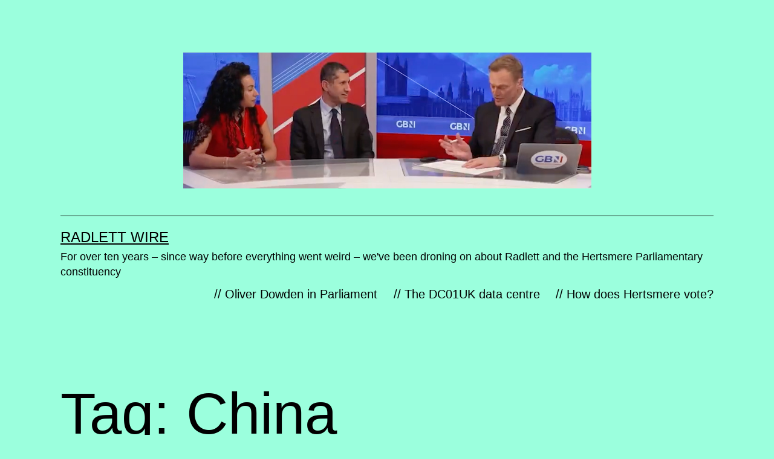

--- FILE ---
content_type: text/html; charset=UTF-8
request_url: http://radlettwire.co.uk/tag/china/
body_size: 15926
content:
<!doctype html>
<html lang="en-US" >
<head><style>img.lazy{min-height:1px}</style><link href="http://radlettwire.co.uk/wp-content/plugins/w3-total-cache/pub/js/lazyload.min.js" as="script">
	<meta charset="UTF-8" />
	<meta name="viewport" content="width=device-width, initial-scale=1" />
	<title>China &#8211; Radlett Wire</title>
<meta name='robots' content='max-image-preview:large' />
	<style>img:is([sizes="auto" i], [sizes^="auto," i]) { contain-intrinsic-size: 3000px 1500px }</style>
	<link rel="alternate" type="application/rss+xml" title="Radlett Wire &raquo; Feed" href="http://radlettwire.co.uk/feed/" />
<link rel="alternate" type="application/rss+xml" title="Radlett Wire &raquo; Comments Feed" href="http://radlettwire.co.uk/comments/feed/" />
<link rel="alternate" type="application/rss+xml" title="Radlett Wire &raquo; China Tag Feed" href="http://radlettwire.co.uk/tag/china/feed/" />
<script>
window._wpemojiSettings = {"baseUrl":"https:\/\/s.w.org\/images\/core\/emoji\/16.0.1\/72x72\/","ext":".png","svgUrl":"https:\/\/s.w.org\/images\/core\/emoji\/16.0.1\/svg\/","svgExt":".svg","source":{"concatemoji":"http:\/\/radlettwire.co.uk\/wp-includes\/js\/wp-emoji-release.min.js?ver=6.8.3"}};
/*! This file is auto-generated */
!function(s,n){var o,i,e;function c(e){try{var t={supportTests:e,timestamp:(new Date).valueOf()};sessionStorage.setItem(o,JSON.stringify(t))}catch(e){}}function p(e,t,n){e.clearRect(0,0,e.canvas.width,e.canvas.height),e.fillText(t,0,0);var t=new Uint32Array(e.getImageData(0,0,e.canvas.width,e.canvas.height).data),a=(e.clearRect(0,0,e.canvas.width,e.canvas.height),e.fillText(n,0,0),new Uint32Array(e.getImageData(0,0,e.canvas.width,e.canvas.height).data));return t.every(function(e,t){return e===a[t]})}function u(e,t){e.clearRect(0,0,e.canvas.width,e.canvas.height),e.fillText(t,0,0);for(var n=e.getImageData(16,16,1,1),a=0;a<n.data.length;a++)if(0!==n.data[a])return!1;return!0}function f(e,t,n,a){switch(t){case"flag":return n(e,"\ud83c\udff3\ufe0f\u200d\u26a7\ufe0f","\ud83c\udff3\ufe0f\u200b\u26a7\ufe0f")?!1:!n(e,"\ud83c\udde8\ud83c\uddf6","\ud83c\udde8\u200b\ud83c\uddf6")&&!n(e,"\ud83c\udff4\udb40\udc67\udb40\udc62\udb40\udc65\udb40\udc6e\udb40\udc67\udb40\udc7f","\ud83c\udff4\u200b\udb40\udc67\u200b\udb40\udc62\u200b\udb40\udc65\u200b\udb40\udc6e\u200b\udb40\udc67\u200b\udb40\udc7f");case"emoji":return!a(e,"\ud83e\udedf")}return!1}function g(e,t,n,a){var r="undefined"!=typeof WorkerGlobalScope&&self instanceof WorkerGlobalScope?new OffscreenCanvas(300,150):s.createElement("canvas"),o=r.getContext("2d",{willReadFrequently:!0}),i=(o.textBaseline="top",o.font="600 32px Arial",{});return e.forEach(function(e){i[e]=t(o,e,n,a)}),i}function t(e){var t=s.createElement("script");t.src=e,t.defer=!0,s.head.appendChild(t)}"undefined"!=typeof Promise&&(o="wpEmojiSettingsSupports",i=["flag","emoji"],n.supports={everything:!0,everythingExceptFlag:!0},e=new Promise(function(e){s.addEventListener("DOMContentLoaded",e,{once:!0})}),new Promise(function(t){var n=function(){try{var e=JSON.parse(sessionStorage.getItem(o));if("object"==typeof e&&"number"==typeof e.timestamp&&(new Date).valueOf()<e.timestamp+604800&&"object"==typeof e.supportTests)return e.supportTests}catch(e){}return null}();if(!n){if("undefined"!=typeof Worker&&"undefined"!=typeof OffscreenCanvas&&"undefined"!=typeof URL&&URL.createObjectURL&&"undefined"!=typeof Blob)try{var e="postMessage("+g.toString()+"("+[JSON.stringify(i),f.toString(),p.toString(),u.toString()].join(",")+"));",a=new Blob([e],{type:"text/javascript"}),r=new Worker(URL.createObjectURL(a),{name:"wpTestEmojiSupports"});return void(r.onmessage=function(e){c(n=e.data),r.terminate(),t(n)})}catch(e){}c(n=g(i,f,p,u))}t(n)}).then(function(e){for(var t in e)n.supports[t]=e[t],n.supports.everything=n.supports.everything&&n.supports[t],"flag"!==t&&(n.supports.everythingExceptFlag=n.supports.everythingExceptFlag&&n.supports[t]);n.supports.everythingExceptFlag=n.supports.everythingExceptFlag&&!n.supports.flag,n.DOMReady=!1,n.readyCallback=function(){n.DOMReady=!0}}).then(function(){return e}).then(function(){var e;n.supports.everything||(n.readyCallback(),(e=n.source||{}).concatemoji?t(e.concatemoji):e.wpemoji&&e.twemoji&&(t(e.twemoji),t(e.wpemoji)))}))}((window,document),window._wpemojiSettings);
</script>
<style id='wp-emoji-styles-inline-css'>

	img.wp-smiley, img.emoji {
		display: inline !important;
		border: none !important;
		box-shadow: none !important;
		height: 1em !important;
		width: 1em !important;
		margin: 0 0.07em !important;
		vertical-align: -0.1em !important;
		background: none !important;
		padding: 0 !important;
	}
</style>
<link rel='stylesheet' id='wp-block-library-css' href='http://radlettwire.co.uk/wp-includes/css/dist/block-library/style.min.css?ver=6.8.3' media='all' />
<style id='wp-block-library-theme-inline-css'>
.wp-block-audio :where(figcaption){color:#555;font-size:13px;text-align:center}.is-dark-theme .wp-block-audio :where(figcaption){color:#ffffffa6}.wp-block-audio{margin:0 0 1em}.wp-block-code{border:1px solid #ccc;border-radius:4px;font-family:Menlo,Consolas,monaco,monospace;padding:.8em 1em}.wp-block-embed :where(figcaption){color:#555;font-size:13px;text-align:center}.is-dark-theme .wp-block-embed :where(figcaption){color:#ffffffa6}.wp-block-embed{margin:0 0 1em}.blocks-gallery-caption{color:#555;font-size:13px;text-align:center}.is-dark-theme .blocks-gallery-caption{color:#ffffffa6}:root :where(.wp-block-image figcaption){color:#555;font-size:13px;text-align:center}.is-dark-theme :root :where(.wp-block-image figcaption){color:#ffffffa6}.wp-block-image{margin:0 0 1em}.wp-block-pullquote{border-bottom:4px solid;border-top:4px solid;color:currentColor;margin-bottom:1.75em}.wp-block-pullquote cite,.wp-block-pullquote footer,.wp-block-pullquote__citation{color:currentColor;font-size:.8125em;font-style:normal;text-transform:uppercase}.wp-block-quote{border-left:.25em solid;margin:0 0 1.75em;padding-left:1em}.wp-block-quote cite,.wp-block-quote footer{color:currentColor;font-size:.8125em;font-style:normal;position:relative}.wp-block-quote:where(.has-text-align-right){border-left:none;border-right:.25em solid;padding-left:0;padding-right:1em}.wp-block-quote:where(.has-text-align-center){border:none;padding-left:0}.wp-block-quote.is-large,.wp-block-quote.is-style-large,.wp-block-quote:where(.is-style-plain){border:none}.wp-block-search .wp-block-search__label{font-weight:700}.wp-block-search__button{border:1px solid #ccc;padding:.375em .625em}:where(.wp-block-group.has-background){padding:1.25em 2.375em}.wp-block-separator.has-css-opacity{opacity:.4}.wp-block-separator{border:none;border-bottom:2px solid;margin-left:auto;margin-right:auto}.wp-block-separator.has-alpha-channel-opacity{opacity:1}.wp-block-separator:not(.is-style-wide):not(.is-style-dots){width:100px}.wp-block-separator.has-background:not(.is-style-dots){border-bottom:none;height:1px}.wp-block-separator.has-background:not(.is-style-wide):not(.is-style-dots){height:2px}.wp-block-table{margin:0 0 1em}.wp-block-table td,.wp-block-table th{word-break:normal}.wp-block-table :where(figcaption){color:#555;font-size:13px;text-align:center}.is-dark-theme .wp-block-table :where(figcaption){color:#ffffffa6}.wp-block-video :where(figcaption){color:#555;font-size:13px;text-align:center}.is-dark-theme .wp-block-video :where(figcaption){color:#ffffffa6}.wp-block-video{margin:0 0 1em}:root :where(.wp-block-template-part.has-background){margin-bottom:0;margin-top:0;padding:1.25em 2.375em}
</style>
<style id='classic-theme-styles-inline-css'>
/*! This file is auto-generated */
.wp-block-button__link{color:#fff;background-color:#32373c;border-radius:9999px;box-shadow:none;text-decoration:none;padding:calc(.667em + 2px) calc(1.333em + 2px);font-size:1.125em}.wp-block-file__button{background:#32373c;color:#fff;text-decoration:none}
</style>
<style id='activitypub-follow-me-style-inline-css'>
body.modal-open{overflow:hidden}.activitypub-modal__overlay{align-items:center;background-color:rgba(0,0,0,.5);bottom:0;color:initial;display:flex;justify-content:center;left:0;padding:1rem;position:fixed;right:0;top:0;z-index:100000}.activitypub-modal__overlay.compact{align-items:flex-start;background-color:transparent;bottom:auto;justify-content:flex-start;left:auto;padding:0;position:absolute;right:auto;top:auto;z-index:100}.activitypub-modal__overlay[hidden]{display:none}.activitypub-modal__frame{animation:activitypub-modal-appear .2s ease-out;background-color:var(--wp--preset--color--white,#fff);border-radius:8px;box-shadow:0 5px 15px rgba(0,0,0,.3);display:flex;flex-direction:column;max-height:calc(100vh - 2rem);max-width:660px;overflow:hidden;width:100%}.compact .activitypub-modal__frame{box-shadow:0 2px 8px rgba(0,0,0,.1);max-height:300px;max-width:-moz-min-content;max-width:min-content;min-width:250px;width:auto}.activitypub-modal__header{align-items:center;border-bottom:1px solid var(--wp--preset--color--light-gray,#f0f0f0);display:flex;flex-shrink:0;justify-content:space-between;padding:2rem 2rem 1.5rem}.compact .activitypub-modal__header{display:none}.activitypub-modal__header .activitypub-modal__close{align-items:center;border:none;cursor:pointer;display:flex;justify-content:center;padding:.5rem;width:auto}.activitypub-modal__header .activitypub-modal__close:active{border:none;padding:.5rem}.activitypub-modal__title{font-size:130%;font-weight:600;line-height:1.4;margin:0!important}.activitypub-modal__content{overflow-y:auto}@keyframes activitypub-modal-appear{0%{opacity:0;transform:translateY(20px)}to{opacity:1;transform:translateY(0)}}.activitypub-follow-me-block-wrapper{display:block;margin:1rem 0;position:relative}.activitypub-follow-me-block-wrapper .activitypub-profile{padding:1rem 0}.activitypub-follow-me-block-wrapper .activitypub-profile__body{display:flex;flex-wrap:wrap}.activitypub-follow-me-block-wrapper .activitypub-profile__avatar{border-radius:50%;height:75px;margin-right:1rem;-o-object-fit:cover;object-fit:cover;width:75px}.activitypub-follow-me-block-wrapper .activitypub-profile__content{align-items:center;display:flex;flex:1;flex-wrap:wrap;justify-content:space-between;min-width:0}.activitypub-follow-me-block-wrapper .activitypub-profile__info{display:block;flex:1;min-width:0}.activitypub-follow-me-block-wrapper .activitypub-profile__name{font-size:1.25em;overflow:hidden;text-overflow:ellipsis;white-space:nowrap}.activitypub-follow-me-block-wrapper .activitypub-profile__handle,.activitypub-follow-me-block-wrapper .activitypub-profile__name{color:inherit;line-height:1.2;overflow:hidden;text-overflow:ellipsis;white-space:nowrap}.activitypub-follow-me-block-wrapper .activitypub-profile div.wp-block-button{align-items:center;display:flex;margin:0 0 0 1rem}.activitypub-follow-me-block-wrapper .activitypub-profile .wp-block-button__link{margin:0}.activitypub-follow-me-block-wrapper .activitypub-profile .is-small{font-size:.8rem;padding:.25rem .5rem}.activitypub-follow-me-block-wrapper .activitypub-profile .is-compact{font-size:.9rem;padding:.4rem .8rem}.activitypub-follow-me-block-wrapper:not(.is-style-button-only):not(.is-style-profile) .activitypub-profile__bio,.activitypub-follow-me-block-wrapper:not(.is-style-button-only):not(.is-style-profile) .activitypub-profile__stats{display:none}.activitypub-follow-me-block-wrapper.is-style-button-only .activitypub-profile{padding:0}.activitypub-follow-me-block-wrapper.is-style-button-only .activitypub-profile__body{display:block;padding:0}.activitypub-follow-me-block-wrapper.is-style-button-only .activitypub-profile__content{display:inline}.activitypub-follow-me-block-wrapper.is-style-button-only div.wp-block-button{display:inline-block;margin:0}.activitypub-follow-me-block-wrapper.is-style-button-only .activitypub-profile__avatar,.activitypub-follow-me-block-wrapper.is-style-button-only .activitypub-profile__bio,.activitypub-follow-me-block-wrapper.is-style-button-only .activitypub-profile__handle,.activitypub-follow-me-block-wrapper.is-style-button-only .activitypub-profile__name,.activitypub-follow-me-block-wrapper.is-style-button-only .activitypub-profile__stats{display:none}.activitypub-follow-me-block-wrapper.is-style-profile{border-radius:8px;box-shadow:0 2px 8px rgba(0,0,0,.1);overflow:hidden}.activitypub-follow-me-block-wrapper.is-style-profile .activitypub-profile,.activitypub-follow-me-block-wrapper.is-style-profile.has-background .activitypub-profile{padding:0}.activitypub-follow-me-block-wrapper.is-style-profile .activitypub-profile__header{background-color:#ccc;background-position:50%;background-size:cover;height:120px;width:100%}.activitypub-follow-me-block-wrapper.is-style-profile .activitypub-profile__body{padding:1rem}.activitypub-follow-me-block-wrapper.is-style-profile .activitypub-profile__avatar{height:64px;width:64px}.activitypub-follow-me-block-wrapper.is-style-profile .activitypub-profile__content{flex:1;min-width:0}.activitypub-follow-me-block-wrapper.is-style-profile .activitypub-profile__name{margin-bottom:.25rem}.activitypub-follow-me-block-wrapper.is-style-profile .activitypub-profile__bio{font-size:90%;line-height:1.4;margin-top:16px;width:100%}.activitypub-follow-me-block-wrapper.is-style-profile .activitypub-profile__bio p{margin:0 0 .5rem}.activitypub-follow-me-block-wrapper.is-style-profile .activitypub-profile__bio p:last-child{margin-bottom:0}.activitypub-follow-me-block-wrapper.is-style-profile .activitypub-profile__stats{display:flex;font-size:.9em;gap:16px;margin-top:1rem;width:100%}.activitypub-follow-me-block-wrapper.has-background .activitypub-profile,.activitypub-follow-me-block-wrapper.has-border .activitypub-profile{padding-left:1rem;padding-right:1rem}.activitypub-dialog__section{border-bottom:1px solid var(--wp--preset--color--light-gray,#f0f0f0);padding:1.5rem 2rem}.activitypub-dialog__section:last-child{border-bottom:none;padding-bottom:2rem}.activitypub-dialog__section h4{font-size:110%;margin-bottom:.5rem;margin-top:0}.activitypub-dialog__description{color:inherit;font-size:95%;margin-bottom:1rem}.activitypub-dialog__button-group{display:flex;margin-bottom:.5rem;width:100%}.activitypub-dialog__button-group input[type]{border:1px solid var(--wp--preset--color--gray,#e2e4e7);border-radius:4px 0 0 4px;flex:1;line-height:1;margin:0}.activitypub-dialog__button-group input[type]::-moz-placeholder{opacity:.5}.activitypub-dialog__button-group input[type]::placeholder{opacity:.5}.activitypub-dialog__button-group input[type][aria-invalid=true]{border-color:var(--wp--preset--color--vivid-red)}.activitypub-dialog__button-group button{border-radius:0 4px 4px 0!important;margin-left:-1px!important;min-width:22.5%;width:auto}.activitypub-dialog__error{color:var(--wp--preset--color--vivid-red);font-size:90%;margin-top:.5rem}

</style>
<link rel='stylesheet' id='activitypub-followers-style-css' href='http://radlettwire.co.uk/wp-content/plugins/activitypub/build/followers/style-index.css?ver=2.0.1' media='all' />
<style id='activitypub-reactions-style-inline-css'>
body.modal-open{overflow:hidden}.activitypub-modal__overlay{align-items:center;background-color:rgba(0,0,0,.5);bottom:0;color:initial;display:flex;justify-content:center;left:0;padding:1rem;position:fixed;right:0;top:0;z-index:100000}.activitypub-modal__overlay.compact{align-items:flex-start;background-color:transparent;bottom:auto;justify-content:flex-start;left:auto;padding:0;position:absolute;right:auto;top:auto;z-index:100}.activitypub-modal__overlay[hidden]{display:none}.activitypub-modal__frame{animation:activitypub-modal-appear .2s ease-out;background-color:var(--wp--preset--color--white,#fff);border-radius:8px;box-shadow:0 5px 15px rgba(0,0,0,.3);display:flex;flex-direction:column;max-height:calc(100vh - 2rem);max-width:660px;overflow:hidden;width:100%}.compact .activitypub-modal__frame{box-shadow:0 2px 8px rgba(0,0,0,.1);max-height:300px;max-width:-moz-min-content;max-width:min-content;min-width:250px;width:auto}.activitypub-modal__header{align-items:center;border-bottom:1px solid var(--wp--preset--color--light-gray,#f0f0f0);display:flex;flex-shrink:0;justify-content:space-between;padding:2rem 2rem 1.5rem}.compact .activitypub-modal__header{display:none}.activitypub-modal__header .activitypub-modal__close{align-items:center;border:none;cursor:pointer;display:flex;justify-content:center;padding:.5rem;width:auto}.activitypub-modal__header .activitypub-modal__close:active{border:none;padding:.5rem}.activitypub-modal__title{font-size:130%;font-weight:600;line-height:1.4;margin:0!important}.activitypub-modal__content{overflow-y:auto}@keyframes activitypub-modal-appear{0%{opacity:0;transform:translateY(20px)}to{opacity:1;transform:translateY(0)}}.wp-block-activitypub-reactions{margin-bottom:2rem;margin-top:2rem;position:relative}.wp-block-activitypub-reactions.has-background,.wp-block-activitypub-reactions.has-border{box-sizing:border-box;padding:2rem}.wp-block-activitypub-reactions .activitypub-reactions{display:flex;flex-direction:column;flex-wrap:wrap}.wp-block-activitypub-reactions .reaction-group{align-items:center;display:flex;gap:.75rem;justify-content:flex-start;margin:.5em 0;position:relative;width:100%}@media(max-width:782px){.wp-block-activitypub-reactions .reaction-group:has(.reaction-avatars:not(:empty)){justify-content:space-between}}.wp-block-activitypub-reactions .reaction-group .reaction-avatars{align-items:center;display:flex;flex-direction:row;list-style:none;margin:0!important;padding:0}.wp-block-activitypub-reactions .reaction-group .reaction-avatars li{margin:0 -10px 0 0;padding:0;transition:transform .2s ease}.wp-block-activitypub-reactions .reaction-group .reaction-avatars li:not([hidden]):not(:has(~li:not([hidden]))){margin-right:0}.wp-block-activitypub-reactions .reaction-group .reaction-avatars li:hover{transform:translateY(-2px);z-index:2}.wp-block-activitypub-reactions .reaction-group .reaction-avatars li a{border-radius:50%;box-shadow:none;display:block;line-height:1;text-decoration:none}.wp-block-activitypub-reactions .reaction-group .reaction-avatar{max-height:32px;max-width:32px;overflow:hidden;-moz-force-broken-image-icon:1;border:.5px solid var(--wp--preset--color--contrast,hsla(0,0%,100%,.8));border-radius:50%;box-shadow:0 0 0 .5px hsla(0,0%,100%,.8),0 1px 3px rgba(0,0,0,.2);transition:transform .6s cubic-bezier(.34,1.56,.64,1);will-change:transform}.wp-block-activitypub-reactions .reaction-group .reaction-avatar:focus-visible,.wp-block-activitypub-reactions .reaction-group .reaction-avatar:hover{position:relative;transform:translateY(-5px);z-index:1}.wp-block-activitypub-reactions .reaction-group .reaction-label{align-items:center;background:none;border:none;border-radius:4px;color:currentColor;display:flex;flex:0 0 auto;font-size:70%;gap:.25rem;padding:.25rem .5rem;text-decoration:none;transition:background-color .2s ease;white-space:nowrap}.wp-block-activitypub-reactions .reaction-group .reaction-label:hover{background-color:rgba(0,0,0,.05);color:currentColor}.wp-block-activitypub-reactions .reaction-group .reaction-label:focus:not(:disabled){box-shadow:none;outline:1px solid currentColor;outline-offset:2px}.reactions-list{list-style:none;margin:0!important;padding:.5rem}.components-popover__content>.reactions-list{padding:0}.reactions-list .reaction-item{margin:0 0 .5rem}.reactions-list .reaction-item:last-child{margin-bottom:0}.reactions-list .reaction-item a{align-items:center;border-radius:4px;box-shadow:none;color:inherit;display:flex;gap:.75rem;padding:.5rem;text-decoration:none;transition:background-color .2s ease}.reactions-list .reaction-item a:hover{background-color:rgba(0,0,0,.03)}.reactions-list .reaction-item img{border:1px solid var(--wp--preset--color--light-gray,#f0f0f0);border-radius:50%;box-shadow:none;height:36px;width:36px}.reactions-list .reaction-item .reaction-name{font-size:75%}.components-popover__content{box-shadow:0 2px 8px rgba(0,0,0,.1);max-height:300px;max-width:-moz-min-content;max-width:min-content;min-width:250px;padding:.5rem;width:auto}

</style>
<style id='activitypub-reply-style-inline-css'>
.activitypub-embed-container{min-height:100px;pointer-events:none;position:relative;-webkit-user-select:none;-moz-user-select:none;user-select:none}.activitypub-embed-loading{align-items:center;display:flex;justify-content:center}.activitypub-embed-container .wp-block-embed{pointer-events:none!important}.activitypub-embed-preview,.activitypub-embed-preview iframe{pointer-events:none}.activitypub-reply-display{margin:1em 0}.activitypub-reply-display p{margin:0}.activitypub-reply-display a{color:#2271b1;text-decoration:none}.activitypub-reply-display a:hover{color:#135e96;text-decoration:underline}.activitypub-embed{background:#fff;border:1px solid #e6e6e6;border-radius:12px;font-family:-apple-system,BlinkMacSystemFont,Segoe UI,Roboto,Helvetica,Arial,sans-serif;max-width:100%;padding:0}.activitypub-reply-block .activitypub-embed{margin:1em 0}.activitypub-embed-header{align-items:center;display:flex;gap:10px;padding:15px}.activitypub-embed-header img{border-radius:50%;height:48px;width:48px}.activitypub-embed-header-text{flex-grow:1}.activitypub-embed-header-text h2{color:#000;font-size:15px;font-weight:600;margin:0;padding:0}.activitypub-embed-header-text .ap-account{color:#687684;font-size:14px;text-decoration:none}.activitypub-embed-content{padding:0 15px 15px}.activitypub-embed-content .ap-title{color:#000;font-size:23px;font-weight:600;margin:0 0 10px;padding:0}.activitypub-embed-content .ap-subtitle{color:#000;font-size:15px;margin:0 0 15px}.activitypub-embed-content .ap-preview{border:1px solid #e6e6e6}.activitypub-embed-content .ap-preview img{display:block;height:auto}.activitypub-embed-content .ap-preview{border-radius:8px;box-sizing:border-box;display:grid;gap:2px;grid-template-columns:1fr 1fr;grid-template-rows:1fr 1fr;margin:1em 0 0;min-height:64px;overflow:hidden;position:relative;width:100%}.activitypub-embed-content .ap-preview.layout-1{grid-template-columns:1fr;grid-template-rows:1fr}.activitypub-embed-content .ap-preview.layout-2{aspect-ratio:auto;grid-template-rows:1fr;height:auto}.activitypub-embed-content .ap-preview.layout-3>img:first-child{grid-row:span 2}.activitypub-embed-content .ap-preview img{border:0;box-sizing:border-box;display:inline-block;height:100%;-o-object-fit:cover;object-fit:cover;overflow:hidden;position:relative;width:100%}.activitypub-embed-content .ap-preview audio,.activitypub-embed-content .ap-preview video{display:block;grid-column:1/span 2;max-width:100%}.activitypub-embed-content .ap-preview audio{width:100%}.activitypub-embed-content .ap-preview-text{padding:15px}.activitypub-embed-meta{border-top:1px solid #e6e6e6;color:#687684;display:flex;font-size:13px;gap:15px;padding:15px}.activitypub-embed-meta .ap-stat{align-items:center;display:flex;gap:5px}@media only screen and (max-width:399px){.activitypub-embed-meta span.ap-stat{display:none!important}}.activitypub-embed-meta a.ap-stat{color:inherit;text-decoration:none}.activitypub-embed-meta strong{color:#000;font-weight:600}.activitypub-embed-meta .ap-stat-label{color:#687684}.wp-block-activitypub-reply .components-spinner{height:12px;margin-bottom:0;margin-top:0;width:12px}

</style>
<style id='global-styles-inline-css'>
:root{--wp--preset--aspect-ratio--square: 1;--wp--preset--aspect-ratio--4-3: 4/3;--wp--preset--aspect-ratio--3-4: 3/4;--wp--preset--aspect-ratio--3-2: 3/2;--wp--preset--aspect-ratio--2-3: 2/3;--wp--preset--aspect-ratio--16-9: 16/9;--wp--preset--aspect-ratio--9-16: 9/16;--wp--preset--color--black: #000000;--wp--preset--color--cyan-bluish-gray: #abb8c3;--wp--preset--color--white: #FFFFFF;--wp--preset--color--pale-pink: #f78da7;--wp--preset--color--vivid-red: #cf2e2e;--wp--preset--color--luminous-vivid-orange: #ff6900;--wp--preset--color--luminous-vivid-amber: #fcb900;--wp--preset--color--light-green-cyan: #7bdcb5;--wp--preset--color--vivid-green-cyan: #00d084;--wp--preset--color--pale-cyan-blue: #8ed1fc;--wp--preset--color--vivid-cyan-blue: #0693e3;--wp--preset--color--vivid-purple: #9b51e0;--wp--preset--color--dark-gray: #28303D;--wp--preset--color--gray: #39414D;--wp--preset--color--green: #D1E4DD;--wp--preset--color--blue: #D1DFE4;--wp--preset--color--purple: #D1D1E4;--wp--preset--color--red: #E4D1D1;--wp--preset--color--orange: #E4DAD1;--wp--preset--color--yellow: #EEEADD;--wp--preset--gradient--vivid-cyan-blue-to-vivid-purple: linear-gradient(135deg,rgba(6,147,227,1) 0%,rgb(155,81,224) 100%);--wp--preset--gradient--light-green-cyan-to-vivid-green-cyan: linear-gradient(135deg,rgb(122,220,180) 0%,rgb(0,208,130) 100%);--wp--preset--gradient--luminous-vivid-amber-to-luminous-vivid-orange: linear-gradient(135deg,rgba(252,185,0,1) 0%,rgba(255,105,0,1) 100%);--wp--preset--gradient--luminous-vivid-orange-to-vivid-red: linear-gradient(135deg,rgba(255,105,0,1) 0%,rgb(207,46,46) 100%);--wp--preset--gradient--very-light-gray-to-cyan-bluish-gray: linear-gradient(135deg,rgb(238,238,238) 0%,rgb(169,184,195) 100%);--wp--preset--gradient--cool-to-warm-spectrum: linear-gradient(135deg,rgb(74,234,220) 0%,rgb(151,120,209) 20%,rgb(207,42,186) 40%,rgb(238,44,130) 60%,rgb(251,105,98) 80%,rgb(254,248,76) 100%);--wp--preset--gradient--blush-light-purple: linear-gradient(135deg,rgb(255,206,236) 0%,rgb(152,150,240) 100%);--wp--preset--gradient--blush-bordeaux: linear-gradient(135deg,rgb(254,205,165) 0%,rgb(254,45,45) 50%,rgb(107,0,62) 100%);--wp--preset--gradient--luminous-dusk: linear-gradient(135deg,rgb(255,203,112) 0%,rgb(199,81,192) 50%,rgb(65,88,208) 100%);--wp--preset--gradient--pale-ocean: linear-gradient(135deg,rgb(255,245,203) 0%,rgb(182,227,212) 50%,rgb(51,167,181) 100%);--wp--preset--gradient--electric-grass: linear-gradient(135deg,rgb(202,248,128) 0%,rgb(113,206,126) 100%);--wp--preset--gradient--midnight: linear-gradient(135deg,rgb(2,3,129) 0%,rgb(40,116,252) 100%);--wp--preset--gradient--purple-to-yellow: linear-gradient(160deg, #D1D1E4 0%, #EEEADD 100%);--wp--preset--gradient--yellow-to-purple: linear-gradient(160deg, #EEEADD 0%, #D1D1E4 100%);--wp--preset--gradient--green-to-yellow: linear-gradient(160deg, #D1E4DD 0%, #EEEADD 100%);--wp--preset--gradient--yellow-to-green: linear-gradient(160deg, #EEEADD 0%, #D1E4DD 100%);--wp--preset--gradient--red-to-yellow: linear-gradient(160deg, #E4D1D1 0%, #EEEADD 100%);--wp--preset--gradient--yellow-to-red: linear-gradient(160deg, #EEEADD 0%, #E4D1D1 100%);--wp--preset--gradient--purple-to-red: linear-gradient(160deg, #D1D1E4 0%, #E4D1D1 100%);--wp--preset--gradient--red-to-purple: linear-gradient(160deg, #E4D1D1 0%, #D1D1E4 100%);--wp--preset--font-size--small: 18px;--wp--preset--font-size--medium: 20px;--wp--preset--font-size--large: 24px;--wp--preset--font-size--x-large: 42px;--wp--preset--font-size--extra-small: 16px;--wp--preset--font-size--normal: 20px;--wp--preset--font-size--extra-large: 40px;--wp--preset--font-size--huge: 96px;--wp--preset--font-size--gigantic: 144px;--wp--preset--spacing--20: 0.44rem;--wp--preset--spacing--30: 0.67rem;--wp--preset--spacing--40: 1rem;--wp--preset--spacing--50: 1.5rem;--wp--preset--spacing--60: 2.25rem;--wp--preset--spacing--70: 3.38rem;--wp--preset--spacing--80: 5.06rem;--wp--preset--shadow--natural: 6px 6px 9px rgba(0, 0, 0, 0.2);--wp--preset--shadow--deep: 12px 12px 50px rgba(0, 0, 0, 0.4);--wp--preset--shadow--sharp: 6px 6px 0px rgba(0, 0, 0, 0.2);--wp--preset--shadow--outlined: 6px 6px 0px -3px rgba(255, 255, 255, 1), 6px 6px rgba(0, 0, 0, 1);--wp--preset--shadow--crisp: 6px 6px 0px rgba(0, 0, 0, 1);}:where(.is-layout-flex){gap: 0.5em;}:where(.is-layout-grid){gap: 0.5em;}body .is-layout-flex{display: flex;}.is-layout-flex{flex-wrap: wrap;align-items: center;}.is-layout-flex > :is(*, div){margin: 0;}body .is-layout-grid{display: grid;}.is-layout-grid > :is(*, div){margin: 0;}:where(.wp-block-columns.is-layout-flex){gap: 2em;}:where(.wp-block-columns.is-layout-grid){gap: 2em;}:where(.wp-block-post-template.is-layout-flex){gap: 1.25em;}:where(.wp-block-post-template.is-layout-grid){gap: 1.25em;}.has-black-color{color: var(--wp--preset--color--black) !important;}.has-cyan-bluish-gray-color{color: var(--wp--preset--color--cyan-bluish-gray) !important;}.has-white-color{color: var(--wp--preset--color--white) !important;}.has-pale-pink-color{color: var(--wp--preset--color--pale-pink) !important;}.has-vivid-red-color{color: var(--wp--preset--color--vivid-red) !important;}.has-luminous-vivid-orange-color{color: var(--wp--preset--color--luminous-vivid-orange) !important;}.has-luminous-vivid-amber-color{color: var(--wp--preset--color--luminous-vivid-amber) !important;}.has-light-green-cyan-color{color: var(--wp--preset--color--light-green-cyan) !important;}.has-vivid-green-cyan-color{color: var(--wp--preset--color--vivid-green-cyan) !important;}.has-pale-cyan-blue-color{color: var(--wp--preset--color--pale-cyan-blue) !important;}.has-vivid-cyan-blue-color{color: var(--wp--preset--color--vivid-cyan-blue) !important;}.has-vivid-purple-color{color: var(--wp--preset--color--vivid-purple) !important;}.has-black-background-color{background-color: var(--wp--preset--color--black) !important;}.has-cyan-bluish-gray-background-color{background-color: var(--wp--preset--color--cyan-bluish-gray) !important;}.has-white-background-color{background-color: var(--wp--preset--color--white) !important;}.has-pale-pink-background-color{background-color: var(--wp--preset--color--pale-pink) !important;}.has-vivid-red-background-color{background-color: var(--wp--preset--color--vivid-red) !important;}.has-luminous-vivid-orange-background-color{background-color: var(--wp--preset--color--luminous-vivid-orange) !important;}.has-luminous-vivid-amber-background-color{background-color: var(--wp--preset--color--luminous-vivid-amber) !important;}.has-light-green-cyan-background-color{background-color: var(--wp--preset--color--light-green-cyan) !important;}.has-vivid-green-cyan-background-color{background-color: var(--wp--preset--color--vivid-green-cyan) !important;}.has-pale-cyan-blue-background-color{background-color: var(--wp--preset--color--pale-cyan-blue) !important;}.has-vivid-cyan-blue-background-color{background-color: var(--wp--preset--color--vivid-cyan-blue) !important;}.has-vivid-purple-background-color{background-color: var(--wp--preset--color--vivid-purple) !important;}.has-black-border-color{border-color: var(--wp--preset--color--black) !important;}.has-cyan-bluish-gray-border-color{border-color: var(--wp--preset--color--cyan-bluish-gray) !important;}.has-white-border-color{border-color: var(--wp--preset--color--white) !important;}.has-pale-pink-border-color{border-color: var(--wp--preset--color--pale-pink) !important;}.has-vivid-red-border-color{border-color: var(--wp--preset--color--vivid-red) !important;}.has-luminous-vivid-orange-border-color{border-color: var(--wp--preset--color--luminous-vivid-orange) !important;}.has-luminous-vivid-amber-border-color{border-color: var(--wp--preset--color--luminous-vivid-amber) !important;}.has-light-green-cyan-border-color{border-color: var(--wp--preset--color--light-green-cyan) !important;}.has-vivid-green-cyan-border-color{border-color: var(--wp--preset--color--vivid-green-cyan) !important;}.has-pale-cyan-blue-border-color{border-color: var(--wp--preset--color--pale-cyan-blue) !important;}.has-vivid-cyan-blue-border-color{border-color: var(--wp--preset--color--vivid-cyan-blue) !important;}.has-vivid-purple-border-color{border-color: var(--wp--preset--color--vivid-purple) !important;}.has-vivid-cyan-blue-to-vivid-purple-gradient-background{background: var(--wp--preset--gradient--vivid-cyan-blue-to-vivid-purple) !important;}.has-light-green-cyan-to-vivid-green-cyan-gradient-background{background: var(--wp--preset--gradient--light-green-cyan-to-vivid-green-cyan) !important;}.has-luminous-vivid-amber-to-luminous-vivid-orange-gradient-background{background: var(--wp--preset--gradient--luminous-vivid-amber-to-luminous-vivid-orange) !important;}.has-luminous-vivid-orange-to-vivid-red-gradient-background{background: var(--wp--preset--gradient--luminous-vivid-orange-to-vivid-red) !important;}.has-very-light-gray-to-cyan-bluish-gray-gradient-background{background: var(--wp--preset--gradient--very-light-gray-to-cyan-bluish-gray) !important;}.has-cool-to-warm-spectrum-gradient-background{background: var(--wp--preset--gradient--cool-to-warm-spectrum) !important;}.has-blush-light-purple-gradient-background{background: var(--wp--preset--gradient--blush-light-purple) !important;}.has-blush-bordeaux-gradient-background{background: var(--wp--preset--gradient--blush-bordeaux) !important;}.has-luminous-dusk-gradient-background{background: var(--wp--preset--gradient--luminous-dusk) !important;}.has-pale-ocean-gradient-background{background: var(--wp--preset--gradient--pale-ocean) !important;}.has-electric-grass-gradient-background{background: var(--wp--preset--gradient--electric-grass) !important;}.has-midnight-gradient-background{background: var(--wp--preset--gradient--midnight) !important;}.has-small-font-size{font-size: var(--wp--preset--font-size--small) !important;}.has-medium-font-size{font-size: var(--wp--preset--font-size--medium) !important;}.has-large-font-size{font-size: var(--wp--preset--font-size--large) !important;}.has-x-large-font-size{font-size: var(--wp--preset--font-size--x-large) !important;}
:where(.wp-block-post-template.is-layout-flex){gap: 1.25em;}:where(.wp-block-post-template.is-layout-grid){gap: 1.25em;}
:where(.wp-block-columns.is-layout-flex){gap: 2em;}:where(.wp-block-columns.is-layout-grid){gap: 2em;}
:root :where(.wp-block-pullquote){font-size: 1.5em;line-height: 1.6;}
</style>
<link rel='stylesheet' id='twenty-twenty-one-style-css' href='http://radlettwire.co.uk/wp-content/themes/twentytwentyone/style.css?ver=1.6' media='all' />
<style id='twenty-twenty-one-style-inline-css'>
:root{--global--color-background: #9bffdd;--global--color-primary: #000;--global--color-secondary: #000;--button--color-background: #000;--button--color-text-hover: #000;}
</style>
<link rel='stylesheet' id='twenty-twenty-one-print-style-css' href='http://radlettwire.co.uk/wp-content/themes/twentytwentyone/assets/css/print.css?ver=1.6' media='print' />
<link rel="https://api.w.org/" href="http://radlettwire.co.uk/wp-json/" /><link rel="alternate" title="JSON" type="application/json" href="http://radlettwire.co.uk/wp-json/wp/v2/tags/451" /><link rel="EditURI" type="application/rsd+xml" title="RSD" href="http://radlettwire.co.uk/xmlrpc.php?rsd" />
<meta name="generator" content="WordPress 6.8.3" />
<meta property="fediverse:creator" name="fediverse:creator" content="blog@radlettwire.co.uk" />
<!-- Analytics by WP Statistics - https://wp-statistics.com -->
<style>.recentcomments a{display:inline !important;padding:0 !important;margin:0 !important;}</style><style id="custom-background-css">
body.custom-background { background-color: #9bffdd; }
</style>
	<link rel="icon" href="http://radlettwire.co.uk/wp-content/uploads/2022/04/cropped-Radlett-Wire-logo-512-square-32x32.jpg" sizes="32x32" />
<link rel="icon" href="http://radlettwire.co.uk/wp-content/uploads/2022/04/cropped-Radlett-Wire-logo-512-square-192x192.jpg" sizes="192x192" />
<link rel="apple-touch-icon" href="http://radlettwire.co.uk/wp-content/uploads/2022/04/cropped-Radlett-Wire-logo-512-square-180x180.jpg" />
<meta name="msapplication-TileImage" content="http://radlettwire.co.uk/wp-content/uploads/2022/04/cropped-Radlett-Wire-logo-512-square-270x270.jpg" />
		<style id="wp-custom-css">
			h1.entry-title {
    font-size: 50px !important;
}
.site-logo .custom-logo {
    max-width:5000px;
    max-height:5000px;
    width:750;
    height:225px;
}
h1.site-title {
    font-size: 60px !important;
}		</style>
		</head>

<body class="archive tag tag-china tag-451 custom-background wp-custom-logo wp-embed-responsive wp-theme-twentytwentyone is-light-theme has-background-white no-js hfeed has-main-navigation">
<div id="page" class="site">
	<a class="skip-link screen-reader-text" href="#content">Skip to content</a>

	
<header id="masthead" class="site-header has-logo has-title-and-tagline has-menu">

	
	<div class="site-logo"><a href="http://radlettwire.co.uk/" class="custom-logo-link" rel="home"><img width="1200" height="400" src="data:image/svg+xml,%3Csvg%20xmlns='http://www.w3.org/2000/svg'%20viewBox='0%200%201200%20400'%3E%3C/svg%3E" data-src="http://radlettwire.co.uk/wp-content/uploads/2025/10/clapper1200.jpg" class="custom-logo lazy" alt="In a TV News studio two guests - a man and a woman - sit behind the presenter&#039;s desk alongside the news presenter. Colours and bright red and blue" decoding="async" fetchpriority="high" /></a></div>

<div class="site-branding">

	
						<p class="site-title"><a href="http://radlettwire.co.uk/">Radlett Wire</a></p>
			
			<p class="site-description">
			For over ten years &#8211; since way before everything went weird &#8211; we&#039;ve been droning on about Radlett and the Hertsmere Parliamentary constituency		</p>
	</div><!-- .site-branding -->
	
	<nav id="site-navigation" class="primary-navigation" aria-label="Primary menu">
		<div class="menu-button-container">
			<button id="primary-mobile-menu" class="button" aria-controls="primary-menu-list" aria-expanded="false">
				<span class="dropdown-icon open">Menu					<svg class="svg-icon" width="24" height="24" aria-hidden="true" role="img" focusable="false" viewBox="0 0 24 24" fill="none" xmlns="http://www.w3.org/2000/svg"><path fill-rule="evenodd" clip-rule="evenodd" d="M4.5 6H19.5V7.5H4.5V6ZM4.5 12H19.5V13.5H4.5V12ZM19.5 18H4.5V19.5H19.5V18Z" fill="currentColor"/></svg>				</span>
				<span class="dropdown-icon close">Close					<svg class="svg-icon" width="24" height="24" aria-hidden="true" role="img" focusable="false" viewBox="0 0 24 24" fill="none" xmlns="http://www.w3.org/2000/svg"><path fill-rule="evenodd" clip-rule="evenodd" d="M12 10.9394L5.53033 4.46973L4.46967 5.53039L10.9393 12.0001L4.46967 18.4697L5.53033 19.5304L12 13.0607L18.4697 19.5304L19.5303 18.4697L13.0607 12.0001L19.5303 5.53039L18.4697 4.46973L12 10.9394Z" fill="currentColor"/></svg>				</span>
			</button><!-- #primary-mobile-menu -->
		</div><!-- .menu-button-container -->
		<div class="primary-menu-container"><ul id="primary-menu-list" class="menu-wrapper"><li id="menu-item-1866" class="menu-item menu-item-type-custom menu-item-object-custom menu-item-1866"><a href="https://radlettwire.co.uk/tag/dowdenlog/">// Oliver Dowden in Parliament</a></li>
<li id="menu-item-1867" class="menu-item menu-item-type-custom menu-item-object-custom menu-item-1867"><a href="https://radlettwire.co.uk/tag/DC01UK/">// The DC01UK data centre</a></li>
<li id="menu-item-2919" class="menu-item menu-item-type-custom menu-item-object-custom menu-item-2919"><a href="http://radlettwire.co.uk/2022/10/how-does-hertsmere-vote/">// How does Hertsmere vote?</a></li>
</ul></div>	</nav><!-- #site-navigation -->

</header><!-- #masthead -->

	<div id="content" class="site-content">
		<div id="primary" class="content-area">
			<main id="main" class="site-main">


	<header class="page-header alignwide">
		<h1 class="page-title">Tag: <span>China</span></h1>			</header><!-- .page-header -->

					
<article id="post-1938" class="post-1938 post type-post status-publish format-standard hentry category-uncategorized tag-business tag-china tag-dowdenlog tag-energy-and-industrial-strategy tag-investment tag-investment-security-unit tag-national-security tag-oliver-dowden tag-reshuffle tag-select-committee entry">
	<header class="entry-header">
					<h2 class="entry-title default-max-width"><a href="http://radlettwire.co.uk/2023/02/captain-dowdens-new-national-security-role/">Captain Dowden’s new national security role</a></h2>		
			</header><!-- .entry-header -->

	<div class="entry-content">
		
<h3 class="wp-block-heading"><em>There&#8217;s an intriguing detail in Rishi Sunak&#8217;s  mini-reshuffle</em><a href="#fn">*</a></h3>



<p>It wasn&#8217;t announced at the time and it wasn&#8217;t in any of the newspaper coverage but, although he was overlooked for the big ministerial roles, Oliver Dowden has a new job. If you&#8217;ve been paying attention to <a href="https://www.gov.uk/government/ministers/chancellor-of-the-duchy-of-lancaster">his government web page</a> you&#8217;ll already have noticed there&#8217;s a slightly mysterious new item at the bottom of his list of responsibilities: National Security and Investment.</p>



<figure class="wp-block-image size-large"><img decoding="async" width="1024" height="668" src="data:image/svg+xml,%3Csvg%20xmlns='http://www.w3.org/2000/svg'%20viewBox='0%200%201024%20668'%3E%3C/svg%3E" data-src="http://radlettwire.co.uk/wp-content/uploads/2023/02/Screenshot-2023-02-20-at-16.11.37-1024x668.png" alt="The roles of the Chancellor of the Duchy of Lancaster, most senior minister in the UK Cabinet Office, at 20 February 2023
Driving delivery of Government’s priorities
Oversight of all Cabinet Office policy
Oversight of civil contingencies &amp; resilience (inc. COBR)
National Security including Cyber Security
Oversight of Cabinet Office business planning
Oversight of Major Events
Propriety and Ethics
Oversight of Cabinet work on science, technology, and innovation
Public Appointments
Honours
GREAT campaign
National Security &amp; Investment" class="wp-image-1940 lazy" data-srcset="http://radlettwire.co.uk/wp-content/uploads/2023/02/Screenshot-2023-02-20-at-16.11.37-1024x668.png 1024w, http://radlettwire.co.uk/wp-content/uploads/2023/02/Screenshot-2023-02-20-at-16.11.37-300x196.png 300w, http://radlettwire.co.uk/wp-content/uploads/2023/02/Screenshot-2023-02-20-at-16.11.37-768x501.png 768w, http://radlettwire.co.uk/wp-content/uploads/2023/02/Screenshot-2023-02-20-at-16.11.37.png 1092w" data-sizes="(max-width: 1024px) 100vw, 1024px" /><figcaption class="wp-element-caption">The list quietly got a bit longer</figcaption></figure>



<p>And it turns out that it&#8217;s not a minor addition. Sunak <a href="https://www.theguardian.com/politics/2023/feb/07/rishi-sunak-appoints-greg-hands-cabinet-mini-reshuffle">chopped up the Department of Business, Energy and Industrial Strategy</a>, took &#8216;digital&#8217; out of the culture ministry, set up a new energy security department and moved <a href="https://www.gov.uk/guidance/national-security-and-investment-act-guidance-on-acquisitions">the Investment Screening Unit</a>, the office that monitors big investments in the UK that might have national security implications, into the Cabinet Office, where it becomes Dowden&#8217;s responsibility. The ISU has been in existence for about a year, as an effect of the <a href="https://www.legislation.gov.uk/ukpga/2021/25/contents/enacted">National Security and Investment Act 2021</a>. The law was originally sponsored by Alok Sharma, then Secretary of State for Business, Energy and Industrial Strategy. It was the result of the enormous collective freak-out about (mainly) Chinese investments in Western businesses that marked Donald Trump&#8217;s term in office and the return of nationalism in international trade.</p>



<p>The UK law was one of those reflex reactions that often follow a shift in American policy. It&#8217;s modelled on the <a href="https://en.wikipedia.org/wiki/Committee_on_Foreign_Investment_in_the_United_States">Committee on Foreign Investment in the United States</a>, set up by Gerald Ford and beefed up by Donald Trump in 2018. Other countries in the US orbit <a href="https://www.cfr.org/backgrounder/what-happens-when-foreign-investment-becomes-security-risk">also tightened rules on Chinese investment</a> in this period (and there&#8217;s obviously a strong parallel with the financial and economic <a href="https://www.bbc.co.uk/news/world-europe-60125659">sanctions against Russia</a> introduced by many Western nations after the invasion of Ukraine).</p>



<p>In Britain the unit has &#8216;called in&#8217; over 100 investments and blocked a total of five. Four were Chinese acquisitions in the UK and one Russian. It&#8217;s considered to be effective &#8211; reports are produced quickly &#8211; but not at all transparent. When deals are not actually blocked conditions can be imposed &#8211; and they&#8217;re sometimes not strictly national security conditions. An American company <a href="https://spacenews.com/viasats-inmarsat-acquisition-clears-uk-national-security-review/">was allowed to buy a UK satellite communications business</a> on the condition it created jobs here, for instance. Fascinatingly, the Chinese are not necessarily taking these rulings lying down and are <a href="https://www.durham.ac.uk/research/current/thought-leadership/how-chinese-companies-are-challenging-national-security-decisions-that-could-delay-5g-network-rollout/">using international law to challenge some</a>, including <a href="https://investmentpolicy.unctad.org/investment-dispute-settlement/cases/1208/huawei-v-sweden">a huge 5G deal thrown out by the Swedish government</a>.</p>


<div class="wp-block-image">
<figure class="alignleft size-full"><img decoding="async" width="1000" height="667" src="data:image/svg+xml,%3Csvg%20xmlns='http://www.w3.org/2000/svg'%20viewBox='0%200%201000%20667'%3E%3C/svg%3E" data-src="http://radlettwire.co.uk/wp-content/uploads/2022/09/Virtual-Dowden.jpg" alt="A composite image of Conservative MP Oliver Dowden, wearing a surgical mask and floating against a virtual reality background" class="wp-image-1314 lazy" data-srcset="http://radlettwire.co.uk/wp-content/uploads/2022/09/Virtual-Dowden.jpg 1000w, http://radlettwire.co.uk/wp-content/uploads/2022/09/Virtual-Dowden-300x200.jpg 300w, http://radlettwire.co.uk/wp-content/uploads/2022/09/Virtual-Dowden-768x512.jpg 768w" data-sizes="(max-width: 1000px) 100vw, 1000px" /><figcaption class="wp-element-caption">Oliver Dowden floating in some kind of dimensionless alternate reality</figcaption></figure></div>


<p>So Oliver Dowden, as the most senior Cabinet Office minister, is now responsible for this unit. And it&#8217;s not a nominal role &#8211; he becomes the &#8216;decision maker&#8217; in the unit&#8217;s adjudications and could easily find himself testifying before an international tribunal brought by a foreign government. Although most of us didn&#8217;t notice the change, the investment industry did. And they&#8217;re a bit nervous about it. Corporate law firm Morrison Foerster (known, it says here, as <em>MoFo</em>) says the change &#8220;…<a href="https://www.mofo.com/resources/insights/230210-what-the-beis-reshuffle-means">is likely to result in material disruption</a> to delivery by the ISU in the short term…&#8221;</p>



<figure class="wp-block-image size-full"><img decoding="async" width="960" height="640" src="data:image/svg+xml,%3Csvg%20xmlns='http://www.w3.org/2000/svg'%20viewBox='0%200%20960%20640'%3E%3C/svg%3E" data-src="http://radlettwire.co.uk/wp-content/uploads/2023/02/nsi-check.png" alt="A flow chart explaining the process of referral to the UK government's Investment Screening Unit" class="wp-image-1941 lazy" data-srcset="http://radlettwire.co.uk/wp-content/uploads/2023/02/nsi-check.png 960w, http://radlettwire.co.uk/wp-content/uploads/2023/02/nsi-check-300x200.png 300w, http://radlettwire.co.uk/wp-content/uploads/2023/02/nsi-check-768x512.png 768w" data-sizes="(max-width: 960px) 100vw, 960px" /><figcaption class="wp-element-caption">How to tell if you need to refer your investment to the government</figcaption></figure>



<p>It&#8217;s not obvious why this important job should be tacked onto the end of the long list of things already done <a href="https://gov.uk/government/ministers/chancellor-of-the-duchy-of-lancaster">in the Cabinet Office</a> but it means that, in addition to ministerial propriety and ethics (Zahawi, Williamson, Raab et al), the strikes taskforce (lol), running the war on woke, organising the coronation, supervising public appointments (e.g. Richard Sharp at the BBC) our MP is now also responsible for stopping the Chinese Communist Party from taking control of UK technology firms.</p>



<p>And that&#8217;s before he even gets to his constituency business. Blimey.</p>



<ul class="wp-block-list">
<li>A useful explainer of the National Security and Investment Act 2021 <a href="https://www.nortonrosefulbright.com/en/knowledge/publications/c8b20a65/the-uks-new-nsi-regime-what-do-you-need-to-know">from another international law firm</a>, Norton Rose Fulbright.</li>



<li>And if you feel you might need to refer an investment to the Investment Screening Unit, <a href="https://nsi.beis.gov.uk/help">there&#8217;s a web page for that</a>.</li>



<li>Just before the reshuffle, the Business, Energy and Industrial Strategy select committee (which will presumably now have to change its name to reflect reorganised ministries) <a href="https://committees.parliament.uk/committee/365/business-energy-and-industrial-strategy-committee/news/185855/inquiry-into-governments-investment-security-watchdog-opens/">launched an inquiry</a> into &#8216;information sharing by the Investment Security Unit&#8217;. So that&#8217;s another committee for Dowden to attend.</li>
</ul>



<p id="fn">*It may just be us that find this intriguing.</p>
	</div><!-- .entry-content -->

	<footer class="entry-footer default-max-width">
		<span class="posted-on">Published <time class="entry-date published updated" datetime="2023-02-20T18:34:05+00:00">February 20, 2023</time></span><div class="post-taxonomies"><span class="cat-links">Categorized as <a href="http://radlettwire.co.uk/category/uncategorized/" rel="category tag">Uncategorized</a> </span><span class="tags-links">Tagged <a href="http://radlettwire.co.uk/tag/business/" rel="tag">business</a>, <a href="http://radlettwire.co.uk/tag/china/" rel="tag">China</a>, <a href="http://radlettwire.co.uk/tag/dowdenlog/" rel="tag">DowdenLog</a>, <a href="http://radlettwire.co.uk/tag/energy-and-industrial-strategy/" rel="tag">Energy and Industrial Strategy</a>, <a href="http://radlettwire.co.uk/tag/investment/" rel="tag">investment</a>, <a href="http://radlettwire.co.uk/tag/investment-security-unit/" rel="tag">Investment Security Unit</a>, <a href="http://radlettwire.co.uk/tag/national-security/" rel="tag">national security</a>, <a href="http://radlettwire.co.uk/tag/oliver-dowden/" rel="tag">Oliver Dowden</a>, <a href="http://radlettwire.co.uk/tag/reshuffle/" rel="tag">reshuffle</a>, <a href="http://radlettwire.co.uk/tag/select-committee/" rel="tag">select committee</a></span></div>	</footer><!-- .entry-footer -->
</article><!-- #post-1938 -->
	
	

			</main><!-- #main -->
		</div><!-- #primary -->
	</div><!-- #content -->

	
	<aside class="widget-area">
		<section id="block-13" class="widget widget_block widget_text">
<p><strong>Contact Radlett Wire</strong>: we're <a href="http://twitter.com/radlettwire">on Twitter</a>, <a href="http://facebook.com/radlettwire">on Facebook</a> and <a href="https://mastodon.social/@radlettwire">in the Fediverse</a>. <a href="mailto:admin@radlettwire.co.uk">admin@radlettwire.co.uk</a>.</p>
</section><section id="block-4" class="widget widget_block widget_text">
<p><a href="http://www.wtrrp.org.uk/"><strong>Watford and Three Rivers Refugee Partnership</strong></a> gives practical and emotional support to asylum-seekers and refugees in West Hertfordshire.</p>
</section><section id="recent-comments-4" class="widget widget_recent_comments"><h2 class="widget-title">Recent comments</h2><nav aria-label="Recent comments"><ul id="recentcomments"><li class="recentcomments"><span class="comment-author-link">Matt Newman</span> on <a href="http://radlettwire.co.uk/2011/02/radletts-number-one-illustrator/#comment-48441">Radlett&#8217;s number one illustrator</a></li><li class="recentcomments"><span class="comment-author-link">admin</span> on <a href="http://radlettwire.co.uk/2024/12/first-mover/#comment-46041">First mover</a></li><li class="recentcomments"><span class="comment-author-link">John</span> on <a href="http://radlettwire.co.uk/2024/12/first-mover/#comment-46018">First mover</a></li><li class="recentcomments"><span class="comment-author-link">admin</span> on <a href="http://radlettwire.co.uk/2024/04/hertsmere-general-election-preview-part-three-labour/#comment-44642">Hertsmere General Election preview, part three</a></li><li class="recentcomments"><span class="comment-author-link">Berty Shalom</span> on <a href="http://radlettwire.co.uk/2024/04/hertsmere-general-election-preview-part-three-labour/#comment-44625">Hertsmere General Election preview, part three</a></li></ul></nav></section>
		<section id="recent-posts-2" class="widget widget_recent_entries">
		<h2 class="widget-title">Recent Posts</h2><nav aria-label="Recent Posts">
		<ul>
											<li>
					<a href="http://radlettwire.co.uk/2025/05/hertfordshire-county-council-elections-the-voting/">Hertfordshire County Council elections &#8211; the voting</a>
									</li>
											<li>
					<a href="http://radlettwire.co.uk/2025/04/hertfordshire-county-council-elections-preview/">Hertfordshire County Council elections &#8211; preview</a>
									</li>
											<li>
					<a href="http://radlettwire.co.uk/2025/04/the-sir-oliver-dowden-sketchy-behaviour-monitor-part-two/">The Sir Oliver Dowden sketchy behaviour monitor, part two</a>
									</li>
											<li>
					<a href="http://radlettwire.co.uk/2025/04/dc01uk-data-hold-ups/">DC01UK: data centre drama</a>
									</li>
											<li>
					<a href="http://radlettwire.co.uk/2025/03/dc01uk-a-demanding-new-neighbour/">DC01UK: a demanding new neighbour</a>
									</li>
					</ul>

		</nav></section><section id="meta-2" class="widget widget_meta"><h2 class="widget-title">See also…</h2><nav aria-label="See also…">
		<ul>
						<li><a href="http://radlettwire.co.uk/wp-login.php">Log in</a></li>
			<li><a href="http://radlettwire.co.uk/feed/">Entries feed</a></li>
			<li><a href="http://radlettwire.co.uk/comments/feed/">Comments feed</a></li>

			<li><a href="https://wordpress.org/">WordPress.org</a></li>
		</ul>

		</nav></section><section id="block-9" class="widget widget_block widget_search"><form role="search" method="get" action="http://radlettwire.co.uk/" class="wp-block-search__button-outside wp-block-search__text-button wp-block-search"    ><label class="wp-block-search__label" for="wp-block-search__input-1" >Search over ten years of content</label><div class="wp-block-search__inside-wrapper " ><input class="wp-block-search__input" id="wp-block-search__input-1" placeholder="" value="" type="search" name="s" required /><button aria-label="Search" class="wp-block-search__button wp-element-button" type="submit" >Search</button></div></form></section><section id="archives-2" class="widget widget_archive"><h2 class="widget-title">Archives</h2><nav aria-label="Archives">
			<ul>
					<li><a href='http://radlettwire.co.uk/2025/05/'>May 2025</a></li>
	<li><a href='http://radlettwire.co.uk/2025/04/'>April 2025</a></li>
	<li><a href='http://radlettwire.co.uk/2025/03/'>March 2025</a></li>
	<li><a href='http://radlettwire.co.uk/2025/02/'>February 2025</a></li>
	<li><a href='http://radlettwire.co.uk/2024/12/'>December 2024</a></li>
	<li><a href='http://radlettwire.co.uk/2024/10/'>October 2024</a></li>
	<li><a href='http://radlettwire.co.uk/2024/09/'>September 2024</a></li>
	<li><a href='http://radlettwire.co.uk/2024/07/'>July 2024</a></li>
	<li><a href='http://radlettwire.co.uk/2024/06/'>June 2024</a></li>
	<li><a href='http://radlettwire.co.uk/2024/05/'>May 2024</a></li>
	<li><a href='http://radlettwire.co.uk/2024/04/'>April 2024</a></li>
	<li><a href='http://radlettwire.co.uk/2024/03/'>March 2024</a></li>
	<li><a href='http://radlettwire.co.uk/2024/01/'>January 2024</a></li>
	<li><a href='http://radlettwire.co.uk/2023/06/'>June 2023</a></li>
	<li><a href='http://radlettwire.co.uk/2023/05/'>May 2023</a></li>
	<li><a href='http://radlettwire.co.uk/2023/04/'>April 2023</a></li>
	<li><a href='http://radlettwire.co.uk/2023/03/'>March 2023</a></li>
	<li><a href='http://radlettwire.co.uk/2023/02/'>February 2023</a></li>
	<li><a href='http://radlettwire.co.uk/2023/01/'>January 2023</a></li>
	<li><a href='http://radlettwire.co.uk/2022/12/'>December 2022</a></li>
	<li><a href='http://radlettwire.co.uk/2022/11/'>November 2022</a></li>
	<li><a href='http://radlettwire.co.uk/2022/10/'>October 2022</a></li>
	<li><a href='http://radlettwire.co.uk/2022/09/'>September 2022</a></li>
	<li><a href='http://radlettwire.co.uk/2022/08/'>August 2022</a></li>
	<li><a href='http://radlettwire.co.uk/2022/07/'>July 2022</a></li>
	<li><a href='http://radlettwire.co.uk/2022/06/'>June 2022</a></li>
	<li><a href='http://radlettwire.co.uk/2022/04/'>April 2022</a></li>
	<li><a href='http://radlettwire.co.uk/2022/03/'>March 2022</a></li>
	<li><a href='http://radlettwire.co.uk/2019/06/'>June 2019</a></li>
	<li><a href='http://radlettwire.co.uk/2019/05/'>May 2019</a></li>
	<li><a href='http://radlettwire.co.uk/2019/01/'>January 2019</a></li>
	<li><a href='http://radlettwire.co.uk/2017/12/'>December 2017</a></li>
	<li><a href='http://radlettwire.co.uk/2017/11/'>November 2017</a></li>
	<li><a href='http://radlettwire.co.uk/2017/09/'>September 2017</a></li>
	<li><a href='http://radlettwire.co.uk/2017/06/'>June 2017</a></li>
	<li><a href='http://radlettwire.co.uk/2017/05/'>May 2017</a></li>
	<li><a href='http://radlettwire.co.uk/2017/04/'>April 2017</a></li>
	<li><a href='http://radlettwire.co.uk/2016/06/'>June 2016</a></li>
	<li><a href='http://radlettwire.co.uk/2016/05/'>May 2016</a></li>
	<li><a href='http://radlettwire.co.uk/2016/04/'>April 2016</a></li>
	<li><a href='http://radlettwire.co.uk/2016/03/'>March 2016</a></li>
	<li><a href='http://radlettwire.co.uk/2016/02/'>February 2016</a></li>
	<li><a href='http://radlettwire.co.uk/2015/09/'>September 2015</a></li>
	<li><a href='http://radlettwire.co.uk/2015/06/'>June 2015</a></li>
	<li><a href='http://radlettwire.co.uk/2015/05/'>May 2015</a></li>
	<li><a href='http://radlettwire.co.uk/2015/04/'>April 2015</a></li>
	<li><a href='http://radlettwire.co.uk/2015/02/'>February 2015</a></li>
	<li><a href='http://radlettwire.co.uk/2012/05/'>May 2012</a></li>
	<li><a href='http://radlettwire.co.uk/2012/03/'>March 2012</a></li>
	<li><a href='http://radlettwire.co.uk/2011/12/'>December 2011</a></li>
	<li><a href='http://radlettwire.co.uk/2011/07/'>July 2011</a></li>
	<li><a href='http://radlettwire.co.uk/2011/06/'>June 2011</a></li>
	<li><a href='http://radlettwire.co.uk/2011/05/'>May 2011</a></li>
	<li><a href='http://radlettwire.co.uk/2011/04/'>April 2011</a></li>
	<li><a href='http://radlettwire.co.uk/2011/03/'>March 2011</a></li>
	<li><a href='http://radlettwire.co.uk/2011/02/'>February 2011</a></li>
	<li><a href='http://radlettwire.co.uk/2010/12/'>December 2010</a></li>
	<li><a href='http://radlettwire.co.uk/2010/11/'>November 2010</a></li>
	<li><a href='http://radlettwire.co.uk/2010/09/'>September 2010</a></li>
			</ul>

			</nav></section>	</aside><!-- .widget-area -->


	<footer id="colophon" class="site-footer">

				<div class="site-info">
			<div class="site-name">
									<div class="site-logo"><a href="http://radlettwire.co.uk/" class="custom-logo-link" rel="home"><img width="1200" height="400" src="data:image/svg+xml,%3Csvg%20xmlns='http://www.w3.org/2000/svg'%20viewBox='0%200%201200%20400'%3E%3C/svg%3E" data-src="http://radlettwire.co.uk/wp-content/uploads/2025/10/clapper1200.jpg" class="custom-logo lazy" alt="In a TV News studio two guests - a man and a woman - sit behind the presenter&#039;s desk alongside the news presenter. Colours and bright red and blue" decoding="async" /></a></div>
							</div><!-- .site-name -->

			
			<div class="powered-by">
				Proudly powered by <a href="https://wordpress.org/">WordPress</a>.			</div><!-- .powered-by -->

		</div><!-- .site-info -->
	</footer><!-- #colophon -->

</div><!-- #page -->

<script type="speculationrules">
{"prefetch":[{"source":"document","where":{"and":[{"href_matches":"\/*"},{"not":{"href_matches":["\/wp-*.php","\/wp-admin\/*","\/wp-content\/uploads\/*","\/wp-content\/*","\/wp-content\/plugins\/*","\/wp-content\/themes\/twentytwentyone\/*","\/*\\?(.+)"]}},{"not":{"selector_matches":"a[rel~=\"nofollow\"]"}},{"not":{"selector_matches":".no-prefetch, .no-prefetch a"}}]},"eagerness":"conservative"}]}
</script>
<script>document.body.classList.remove("no-js");</script>	<script>
	if ( -1 !== navigator.userAgent.indexOf( 'MSIE' ) || -1 !== navigator.appVersion.indexOf( 'Trident/' ) ) {
		document.body.classList.add( 'is-IE' );
	}
	</script>
	<script id="twenty-twenty-one-ie11-polyfills-js-after">
( Element.prototype.matches && Element.prototype.closest && window.NodeList && NodeList.prototype.forEach ) || document.write( '<script src="http://radlettwire.co.uk/wp-content/themes/twentytwentyone/assets/js/polyfills.js?ver=1.6"></scr' + 'ipt>' );
</script>
<script src="http://radlettwire.co.uk/wp-content/themes/twentytwentyone/assets/js/primary-navigation.js?ver=1.6" id="twenty-twenty-one-primary-navigation-script-js"></script>
<script src="http://radlettwire.co.uk/wp-content/themes/twentytwentyone/assets/js/responsive-embeds.js?ver=1.6" id="twenty-twenty-one-responsive-embeds-script-js"></script>
<script id="wp-statistics-tracker-js-extra">
var WP_Statistics_Tracker_Object = {"requestUrl":"http:\/\/radlettwire.co.uk\/wp-json\/wp-statistics\/v2","ajaxUrl":"http:\/\/radlettwire.co.uk\/wp-admin\/admin-ajax.php","hitParams":{"wp_statistics_hit":1,"source_type":"post_tag","source_id":451,"search_query":"","signature":"bd10b8c19ecea5c95559ff3301f4495f","endpoint":"hit"},"onlineParams":{"wp_statistics_hit":1,"source_type":"post_tag","source_id":451,"search_query":"","signature":"bd10b8c19ecea5c95559ff3301f4495f","endpoint":"online"},"option":{"userOnline":"1","dntEnabled":"1","bypassAdBlockers":false,"consentIntegration":{"name":null,"status":[]},"isPreview":false,"trackAnonymously":false,"isWpConsentApiActive":false,"consentLevel":"functional"},"jsCheckTime":"60000","isLegacyEventLoaded":"","customEventAjaxUrl":"http:\/\/radlettwire.co.uk\/wp-admin\/admin-ajax.php?action=wp_statistics_custom_event&nonce=9c29d0a7d6"};
</script>
<script src="http://radlettwire.co.uk/wp-content/plugins/wp-statistics/assets/js/tracker.js?ver=14.15.6" id="wp-statistics-tracker-js"></script>
		<script>
		/(trident|msie)/i.test(navigator.userAgent)&&document.getElementById&&window.addEventListener&&window.addEventListener("hashchange",(function(){var t,e=location.hash.substring(1);/^[A-z0-9_-]+$/.test(e)&&(t=document.getElementById(e))&&(/^(?:a|select|input|button|textarea)$/i.test(t.tagName)||(t.tabIndex=-1),t.focus())}),!1);
		</script>
		
<script>window.w3tc_lazyload=1,window.lazyLoadOptions={elements_selector:".lazy",callback_loaded:function(t){var e;try{e=new CustomEvent("w3tc_lazyload_loaded",{detail:{e:t}})}catch(a){(e=document.createEvent("CustomEvent")).initCustomEvent("w3tc_lazyload_loaded",!1,!1,{e:t})}window.dispatchEvent(e)}}</script><script async src="http://radlettwire.co.uk/wp-content/plugins/w3-total-cache/pub/js/lazyload.min.js"></script></body>
</html>

<!--
Performance optimized by W3 Total Cache. Learn more: https://www.boldgrid.com/w3-total-cache/

Page Caching using Disk: Enhanced 
Lazy Loading

Served from: radlettwire.co.uk @ 2026-01-16 20:43:16 by W3 Total Cache
-->